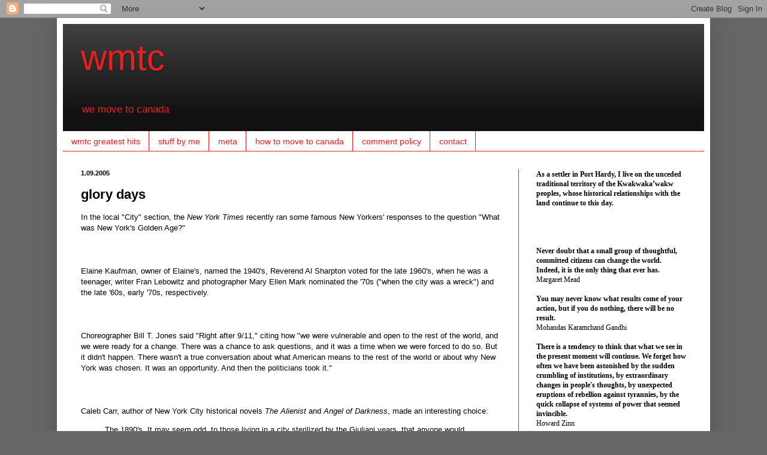

--- FILE ---
content_type: application/javascript;charset=UTF-8
request_url: https://zcsub-cmpzourl.maillist-manage.com/ua/TrailEvent?category=update&action=view&trackingCode=ZCFORMVIEW&viewFrom=URL_ACTION&zx=12fda51b2&signupFormIx=3ze0a374efb361379247371ef4ba4faddf9b038199951d2be0c5c72767ca447eb6&zcvers=3.0&source=http%3A%2F%2Fwww.wmtc.ca%2F2005%2F01%2Fglory-days_51.html
body_size: 805
content:
zcParamsCallback({orgIx:"3z9ece736cfcc68e51c6caaed51d67aa26dd250a97bb7be5c902ba2328a4d00195", actIx:"3z25ba23243df117fa617a0947e1e26ef6a2ddbdcb1e807b7cc9be5fd7d31d1ad7",custIx:"3z30c670e19a8540e0b35fcf37c659fbf4839f557725e457b9db08131c9491d7dd"});
zcSFReferrerCallback({status:"200",encryptSFId:"3ze0a374efb361379247371ef4ba4faddf9b038199951d2be0c5c72767ca447eb6",zc_ref:"3z30c670e19a8540e0b35fcf37c659fbf4bf4b2c3818aca35ac79dc8922e1b79e0",cntrIx:"3ze0a374efb361379247371ef4ba4faddf62d082a6ee26e4884adbcd29c326cfda"});
